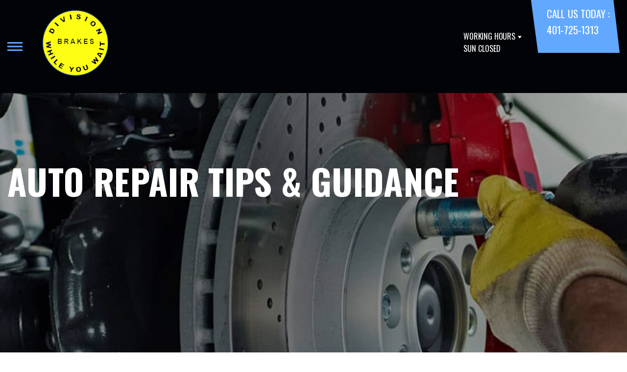

--- FILE ---
content_type: text/html; charset=UTF-8
request_url: https://www.divisionbrakesinc.com/Division-Brakes-Inc-auto-service-tips.html
body_size: 47492
content:
<!DOCTYPE html>
<html lang="en">
	<head>

 		<meta charset="utf-8">
	<meta name="viewport" content="width=device-width, initial-scale=1.0">

	<title>Pawtucket Auto Repair Tips & Guidance | Division Brakes Inc</title>
 	<meta http-equiv="Content-type" content="text/html; charset=utf-8" />
 	<meta name="geo.position" content="41.8813908; -71.3783087"/>
 	<meta name="geo.placename" content="Pawtucket, RI"/>
 	<meta name="geo.region" content="US-RI" />
 	<meta name="ICBM" content="41.8813908,-71.3783087" />
 	<meta name="Description" content="If you are looking for auto repair tips from experts in Pawtucket the Division Brakes Inc blog is for you. We provide guidance and recommendations to keep your vehicle running smoothly."/>
 	<meta name="viewport" content="width=device-width, initial-scale=1.0">
 	<link rel="shortcut icon" type="image/x-icon" href="https://cdn.repairshopwebsites.com/defaults/images/favicon.ico" />
 	<meta charset="utf-8" />
 	<meta name="thumbnail" content="https://www.divisionbrakesinc.com/custom/staff_pg.jpg" />         <meta property="og:image" content="https://www.divisionbrakesinc.com/custom/staff_pg.jpg" />
 	<link rel="canonical" href="https://www.divisionbrakesinc.com/Division-Brakes-Inc-auto-service-tips.html" />
 	
 
 		<link rel="stylesheet" href="https://cdn.repairshopwebsites.com/defaults/css/rateit.css" type="text/css" media="screen" />
	<link href="https://fonts.googleapis.com/css?family=Oswald:300,400,500,600,700&display=swap" rel="stylesheet">

	<!-- Vendor Styles -->
	<link rel="stylesheet" href="css/aos.css" />

	<!-- App Styles -->
	<link rel="stylesheet" href="https://cdn.repairshopwebsites.com/templates/71/css/css.css" />
	<link rel="stylesheet" href="https://cdn.repairshopwebsites.com/defaults/css/default.css" type="text/css" media="all" />


 	<style>


body {
    color: #000000; 
    background-color: #FFFFFF; 
    
}

h1 {
  color: #000000; 

}

.header {
    background-color: #010307; 
    color: #FFFFFF; 
}

.hours_dropdown {
    color: #FFFFFF; 
}

.header .header__contacts {
    background-color: #62A8FE; 
}

.contacts {
    color: #FFFFFF;
}

.nav-trigger span, .nav-trigger:before, .nav-trigger:after {
    background-color: #62A8FE; 
}

.nav {
    background-color: rgba(0,0,0, 0.96); 
    
    color: #FFFFFF; 

}

@media (max-width: 767px) {
.nav > ul > li:hover > a {
    background: rgba(0,0,0, 0.96);
}}

.nav > ul > li > a {
    color: #FFFFFF;
}

.nav .sub a {
    color: #FFFFFF;
}


.nav li a:hover  {
    color: #F4CA42 !important;
}

.nav .sub a:hover  {
    color: #FFFFFF !important;
}



.hero__content h1 {
    color: #FFFFFF; 
}

.hero__content h2 {
    color: #FFFFFF; 
}

.hero__content p {
    color: #FFFFFF; 
}


.hero__content .btn {

    background-color: #F4CA42; 
    color: #000000; 

}


.hero .hero__bar {

    background-color: #62A8FE; 
    color: #FFFFFF;
}

.list-locations {
    color: #FFFFFF;
}

.section-serving .section__aside { 
    background-color: #F4CA42;
}

.section-serving .section__content {
    background-color: #FFFFFF;
}

.section-serving {
    background-color: #FFFFFF;
}

.section-serving h2.h4 {
    color: #000000; 
}

.list-cities {
    color: #000000; 
}

.services--section .grid__col:hover {
  -webkit-box-shadow: 0 0 3.6rem 0 rgba(244,202,66, 0.26);
          box-shadow: 0 0 3.6rem 0 rgba(244,202,66, 0.26);
}

.services--section { 
    background-color: #FFFFFF ; 
}

.services--section .section__head {
    color: #000000; 
}

.services--section .section__head h2 {
    color: #000000; 
}

.services--section .h6 {
    color: #000000; 
}

.services--section p {
    color: #000000; 
}

.services--section .btn {
    background-color: #62A8FE; 
    color: #FFFFFF; 
}

.section--cards {
   background-color: #FFFFFF; 
}

.section--cards .section__head {
    color: #000000; 
}

.section--cards .section__head h2 {
    color: #000000; 
}

.section--cards .coupons--color1 .card__head {
 background-color: #62A8FE; 
}

.section--cards .coupons--color1 .card__head-content {
  color: #FFFFFF; 

}

.coupons--color2 .card__head-content h3.h3 {
  color: #FFFFFF !important; 
}

.coupons--color1 .card__head-content h3.h3 {
  color: #FFFFFF !important; 
}

.section--cards .coupons--color2 .card__head {
 background-color: #62A8FE; 
}

.section--cards .coupons--color2 .card__head-content {
  color: #FFFFFF; 

}


.card__body {
    background-color: #FFFFFF;
}

.card {
    background-color: #FFFFFF;
}

.section--cards .h5 {
    color: #060049 !important;  
}

.section--cards .card p {
    color: #000000 !important;  
}

.section--cards .btn {
    background-color: #161616; 
    color: #FFFFFF; 
}

.section--testimonials .h3 {
    color: #000000; 
}

.section--testimonials {
    background-color: #FFFFFF; 
}

.testimonial {
    background-color: #FFFFFF; 

}

.testimonial blockquote {
    color: #000000; 
}

.testimonial cite {
    color: #05236D; 

}

.section--testimonials .btn {
    background-color: #62A8FE; 
    color: #FFFFFF;
}


.section--articles {
    background-color: #FFFFFF; 
}


.section--articles .section__head {
 color: #000000; 
}

.section--articles .section__head h2 {
 color: #000000; 
}

.article h3.h5 {
    color: #050505; 
}

.article p {
    color: #000000; 
}


.article .link {
    color: #62A8FE; 
}

.article .link:hover {
    color: #F4CA42; 
}



.section-associations .section__aside {
    background-color: #F4CA42; 
}

.section-associations .section__content{
    background-color: #EFEFEF; 
}

.section-associations {
    background-color: #EFEFEF; 
}

.section-associations .section__aside-inner h4 {
    color: #000000; 

}

.section--locations {
    background-color: #FFFFFF ; 
}

.section--locations .section__content {
    background-color: #62A8FE ; 
}

.section--locations .contacts {
    color: #FFFFFF; 
}

.footer {
    background-color: #000000; 
    color: #FFFFFF; 
}

.footer h3 {
    color: #FFFFFF; 
}

.footer .copy_shell {
    background-color: #000000; 
}

.footer .copyright p {
    color: #FFFFFF; 
}


.section--about h2.h3 small {
    color: #62A8FE;
}

.section--about { 
    color: #000000;
}

.section--about .h1, h1, .h2, h2, .h3, h3, .h4, h4, .h5, h5, .h6, h6 { 
    color: #000000;
}

.contacts li {
    margin-right: 10px;
}

.dropdown--hours {
    background-color: rgba(0,0,0, 0.66) !important;
}

.dropdown--hours ul {
    background-color: rgba(0,0,0, 0.66);
    color: #FFFFFF;
}

.section--locations .btn {
    background-color: #F4CA42;
    color: #000000;
}


.section--invite {
    background-color: #62A8FE; 
}

.section--invite h2 {
    color: #FFFFFF;
}

.section--invite .section__content {
    color: #FFFFFF;
}


.section--invite .btn {
    background-color: #F4CA42;
    color: #000000;

}

.section-newsletter .section__aside {
    background-color: #F4CA42; 
}

.section-newsletter .section__content{
    background-color: #EFEFEF; 
}

.section-newsletter {
    background-color: #EFEFEF; 
}

.section-newsletter .section__aside-inner h4 {
    color: #FFFFFF; 

}

.section-newsletter .btn {
    background-color: #62A8FE; 
    color: #FFFFFF; 
}

.fancy-wrapper h1 { color: inherit; }
#appointment h2 { color: inherit; }
#type_of_appointment_tbl { color: inherit; }
.small_notes { color: inherit; }
#survey_table td { color: inherit; }
#survey_table th { color: inherit; }

.hero .hero__content { text-align: left; }




.footer_new {
  background-color:#010307;
  color: #FFFFFF;
}

.footer_new h5 {
  color: #FFFFFF;
}

.footer_new h6 {
  color: #FFFFFF;
}

.footer_new .footer__actions_new ul a {
  background-color: #FFFFFF;
}

.footer_new .footer__actions_new ul picture {
  background-color:#010307;
}

.footer_new .footer__actions_new {
    border: 1px solid #FFFFFF;
}

</style>
        <script src="https://code.jquery.com/jquery-3.1.1.min.js" integrity="sha256-hVVnYaiADRTO2PzUGmuLJr8BLUSjGIZsDYGmIJLv2b8=" crossorigin="anonymous"></script>	

<script src="js/functions.js" defer></script>

<script src="js/dropdown.js" defer></script>

<script type="text/javascript" src="https://cdn.repairshopwebsites.com/defaults/js/jquery.rateit.js" defer></script>

<script type="text/javascript">
// Mobile slide up menu
$(function() {
  $('.footer-call-btn-overlay .btn__close').on('click', function (e) {
    e.preventDefault();
    $('.footer-call-btn-overlay').slideUp();
  });	
});
</script>





<script>
$( document ).ready(function() {

	// Hours
	 var today = new Date();
	 var day = today.getDay();
	 
	 if (day == 0) {
		$("#sun").addClass("active");
	        const todayHours = $('.dropdown--hours .active').html();
	        $('.hours__today').html("SUN " + todayHours);

	 } else if (day == 1) {
		$("#mon").addClass("active");
	        const todayHours = $('.dropdown--hours .active').html();
	        $('.hours__today').html("MON " + todayHours);

	 } else if (day == 2) {
		$("#tue").addClass("active");
	        const todayHours = $('.dropdown--hours .active').html();
	        $('.hours__today').html("TUE " + todayHours);

	 } else if (day == 3) {
		$("#wed").addClass("active");
	        const todayHours = $('.dropdown--hours .active').html();
	        $('.hours__today').html("WED " + todayHours);

	 } else if (day == 4) {
		$("#thur").addClass("active");
	        const todayHours = $('.dropdown--hours .active').html();
	        $('.hours__today').html("THU " + todayHours);

	 } else if (day == 5) {
		$("#fri").addClass("active");
	        const todayHours = $('.dropdown--hours .active').html();
	        $('.hours__today').html("FRI " + todayHours);

	 } else if (day == 6) {
		$("#sat").addClass("active");
	        const todayHours = $('.dropdown--hours .active').html();
	        $('.hours__today').html("SAT " + todayHours);
	 }


	
	

});
</script>




        


<script type="application/ld+json"> { "@context" : "http://schema.org", "@type" : "AutoRepair", "name" : "Division Brakes Inc", "description" : "Division Brakes Inc | Expert Auto Repair Services in Pawtucket, RI. Call Today 401-725-1313 or drop by 272 Broadway", "url" : "https://www.divisionbrakesinc.com", "id" : "https://www.divisionbrakesinc.com/", "image" : "https://www.divisionbrakesinc.com/custom/logo.png", "priceRange" : "$", "address" : { "@type": "PostalAddress", "streetAddress": "272 Broadway", "addressLocality": "Pawtucket", "addressRegion": "RI", "postalCode": "02860", "addressCountry": "US"}, "geo" : { "@type": "GeoCoordinates", "latitude": "41.8813908", "longitude": "-71.3783087"}, "telephone" : "401-725-1313", "openingHours": [ "Mo 08:00-17:00", "Tu 08:00-17:00", "We 08:00-17:00", "Th 08:00-17:00", "Fr 08:00-17:00", "Sa 08:00-15:00", "Su 00:00-00:00"], "areaServed" : ["Pawtucket", "Central Falls", "Central Falls", "Valley Falls", "Providence", "East Providence", "North Providence", "Cumberland", "Seekonk, MA", "Attleboro, MA"], "sameAs" : ["https://twitter.com/DivisionBrakes","https://goo.gl/maps/byhiwUAm3HT2","https://www.facebook.com/DivisionBrakesInc"],"review": [{"@type": "Review", "url": "https://www.divisionbrakesinc.com/Central Falls-testimonials.html","author": {"@type": "Person","name": "Eric T." },"description": "Informative. Will call when issues become apparent, allowing you, the customer, to choose between spending the $$ to fix it, or holding off until another time. ", "inLanguage": "en"} ]} </script>

</head>

<body>

	<div class="wrapper">

    

<header class="header">
	<a href="#content" class="sr-only skipper" title="">Skip to main content</a>

	<div class="header__inner">
		<div class="header__aside">
			<div class="header__actions">
				<a href="#" class="nav-trigger js-nav-trigger" title="open-navigation-button">
					<span></span>
				</a>
			</div><!-- /.header__actions -->

			<nav class="nav js-nav-holder">
                                            <ul><li class = " has-dd"><a href = "Pawtucket-auto-repairs.html">OUR SHOP</a><div class = "sub"><ul><li><a href = "Pawtucket-auto-repair-shop-location.html">LOCATION</a></li><li><a href = "Pawtucket-testimonials.html">REVIEWS</a></li><li><a href = "Pawtucket-customer-service.html">CUSTOMER SERVICE</a></li></ul></div></li><li class = " has-dd"><a href = "Pawtucket-slideshow.html">PHOTOS</a><div class = "sub"><ul><li><a href = "Pawtucket-slideshow.html">SLIDESHOW</a></li></ul></div></li><li class = " has-dd"><a href = "Pawtucket-auto-service-repair.html">AUTO REPAIR</a><div class = "sub"><ul><li><a href = "Pawtucket-auto-service-repair.html">REPAIR SERVICES</a></li><li><a href = "Pawtucket-new-tires.html">TIRES</a></li></ul></div></li><li class = " has-dd"><a href = "Pawtucket-auto-repair-shop.php">REPAIR TIPS</a><div class = "sub"><ul><li><a href = "Pawtucket-auto-repair-shop.php">CONTACT US</a></li><li><a href = "Pawtucket-broken-car.html">IS MY CAR BROKEN?</a></li><li><a href = "Pawtucket-general-maintenance.html">GENERAL MAINTENANCE</a></li><li><a href = "Pawtucket-helpful-info.html">COST SAVING TIPS</a></li><li><a href = "Pawtucket-gas-price-calculator.php">TRADE IN A GAS GUZZLER</a></li><li><a href = "Pawtucket-tire-selector.php">BUY TIRES</a></li></ul></div></li><li class = " has-dd"><a href = "Pawtucket-auto-repair-shop.php">CONTACT US</a><div class = "sub"><ul><li><a href = "Pawtucket-auto-repair-shop.php">CONTACT US</a></li><li><a href = "defaults/files/DrivabilityForm.pdf" target = "new">DROP-OFF FORM</a></li><li><a href = "Pawtucket-auto-repair-shop-location.html">LOCATION</a></li><li><a href = "Pawtucket-customer-survey.php">CUSTOMER SURVEY</a></li><li><a href = "Pawtucket-appointment-request.php">APPOINTMENT REQUEST</a></li><li><a href = "Pawtucket-ask-an-expert.php">ASK THE MECHANIC</a></li><li><a href = "Pawtucket-review-our-service.php">REVIEW OUR SERVICE</a></li></ul></div></li></ul>                                       
			</nav><!-- /.nav -->

			<a href="index.php" class="logo" title="">
				<img src="custom/logo.png" alt="logo-image" width="182" height="69">
			</a>

                        

		</div><!-- /.header__aside -->

		<div class="header__content">
			<div class="dropdown js-dropdown hidden-xs hours_dropdown">
				<span class="dropdown__title">working hours</span>

				<p class="dropdown__message hours__today"></p>

				<ul class = "dropdown--hours">
                                      <ul>
									<li>
										<strong>Mon</strong>
										
										<span id="mon" >8:00AM - 5:00PM</span>
									</li>
									
									<li>
										<strong>Tue</strong>
										
										<span id="tue">8:00AM - 5:00PM</span>
									</li>
									
									<li>
										<strong>Wed</strong>
										
										<span id="wed">8:00AM - 5:00PM</span>
									</li>
									
									<li>
										<strong>Thu</strong>
										
										<span id="thur">8:00AM - 5:00PM</span>
									</li>
									
									<li>
										<strong>Fri</strong>
										
										<span id="fri">8:00AM - 5:00PM</span>
									</li>
									
									<li>
										<strong>Sat</strong>
										
										<span id="sat">8:00AM - 3:00PM</span>
									</li>
									
									<li>
										<strong>Sun</strong>
										
										<span id="sun">Closed</span>
									</li>

<li><small><div style='text-align:center;'></div></small></li>
								</ul>
				</ul>
			</div><!-- /.dropdown -->

			<div class="header__contacts hidden-xs">
				<div class="contacts">
					<span>call us today :</span>
					<ul>
						<li><a href = "tel:4017251313">401-725-1313</a></li>
					</ul>
				</div><!-- /.contacts -->
			</div><!-- /.header__contacts -->

		</div><!-- /.header__content -->
	</div><!-- /.header__inner -->
</header><!-- /.header -->


<div class="content" id="content">


			<div class="hero hero--alt" id="content">
				<div class="shell">
					<div class="hero__actions-mobile visible-xs-block hidden-sm">
						<ul class="list-features">
							<li>
								<a href="#" class="list__image" title="">
									<img src="images/clock@2x.png" alt="image-clock" width="16" height="17">
								</a>
							</li>

							<li>
								<a href="#" class="list__image" title="">
									<img src="images/location-icon-blue@2x.png" alt="image-location" width="9" height="14">
								</a>
							</li>

							<li>
								<a href="#" class="list__image" title="">
									<img src="images/phone@2x.png" alt="image-phone" width="13" height="13">
								</a>
							</li>
						</ul><!-- /.list-features -->
					</div><!-- /.hero__actions-mobile visible-xs-block hidden-sm -->

					<div class="hero__bar hidden-xs">
						<div class="hero__bar-inner">
							<ul class="list-locations list-locations--alt">
                                                                 <div class = "nav-location" style = "display: block !important;">
<p><img src="images/white_icon.png" alt="pin" width="12" height="12"><b>    Division Brakes Inc</b>
<a href = "https://maps.google.com/maps?q=272 Broadway Pawtucket RI, 02860" target = "new">272 Broadway
Pawtucket, RI 02860</a>
<a href = "tel:4017251313">401-725-1313</a>
</div>
							</ul><!-- /.list-locations list-locations-/-alt -->
						</div><!-- /.hero__bar-inner -->
					</div><!-- /.hero__bar -->

					<figure class="hero__image-bg">
						<img src="images/hero-alt.jpg">
					</figure><!-- /.hero__image-bg -->

                                        <div class="hero__content">
						<h1>Auto Repair Tips & Guidance</h1>
					</div><!-- /.hero__content -->
				</div><!-- /.shell -->
			</div><!-- /.hero hero--alt -->


<div class='shell'>

<br>

                        <div class="breadcrumbs" >
                                <div class="shell">
                                        <a href="index.php">DIVISION BRAKES INC</a><br>
                                </div><!-- /.shell -->
                        </div><!-- /.breadcrumbs -->

<h1>Division Brakes Inc - The right answer for auto repair since 1984. </h1> 
<p>Division Brakes Inc's blog provides reliable answers you can act on today. At Division Brakes Inc in Pawtucket we understand you want a quality resource, delivered monthly with high caliber auto maintenance tips, superior gas saving options and best in class repair guidance. For additional advice, come by our service center at 272 Broadway, Pawtucket, RI 02860 today or call <a href = "tel:4017251313">401-725-1313</a> to ask one of our auto repair experts.</p>
<div class = "blog_list"><a id = "oil-color-meaning"></a><h3>What Do Different Oil Colors Mean For Your Vehicle?</h3><p>2025-05-29</p><p>
<h2>What Your Motor Oil Color Says About Your Engine Health</h2>

<p>Motor oil is essential to your engine's performance-it lubricates internal components, reduces friction, and helps regulate temperature. Without it, your vehicle simply wouldn't run. That's why staying on top of routine oil changes is one of the most important parts of preventive maintenance. One useful way to monitor your engine's condition is by observing the color and texture of your motor oil. Different oil colors can signal a variety of things, from normal wear to serious mechanical issues that need to be addressed quickly.</p>

<h3>Fresh, Amber-Colored Oil</h3>
<p>Brand-new motor oil typically has a clear, amber or golden color and pours with a smooth, moderately thin consistency. This is what you should see when oil is fresh from the bottle-especially with conventional oil types. Over time, as oil circulates through the engine, it collects contaminants and gradually darkens. This is normal. However, if the oil becomes very dark or thick, it's likely past its prime and should be changed soon.</p>

<h3>Dark and Thick Oil</h3>
<p>If you're using a synthetic or synthetic-blend oil, you may notice it looks darker even when fresh. That's because these oils often contain performance-enhancing additives. While the darker color isn't necessarily a problem, oil that becomes unusually thick, sludgy, or slow to pour can indicate excessive buildup of contaminants. In this case, we recommended a prompt oil change to prevent unnecessary engine strain or damage.</p>

<h3>Milky or Frothy Oil</h3>
<p>Oil that appears milky, frothy, or creamy in color is a major warning sign. This typically points to coolant mixing with the oil, which may result from a blown head gasket, a faulty water pump, or a leak in the intake manifold. This mixture not only changes the oil's color but also creates a whipped, foamy texture. If you notice this, allow your engine to cool and inspect your coolant levels. If you notice them being unusually low, coolant may be leaking into the engine. Any instance of discolored or frothy oil should be inspected by a professional technician right away to prevent severe engine damage.</p>

<h3>Time for an Oil Check?</h3>
<p>Whether it's clean and amber or milky and thick, the appearance of your engine oil says a lot about your vehicle's health. Not sure what you're seeing? Our expert mechanics are happy to help. Bring your vehicle in for a quick inspection or schedule an oil change today. Catching issues early can help you avoid costly repairs down the road.</p></p><br><br><a id = "oil-change-process"></a><h3>What Happens During An Oil Change?</h3><p>2025-03-12</p><p><p>Ever wonder what exactly happens when you bring your car in for an oil change? Well, it's not just about switching out the old for new-it's about giving your car a little TLC to keep it running happily. Let me walk you through what we do when you drop your car off for an oil change:</p>

<h3>1. Getting Started</h3>
<p>First off, we get your car set up in our workspace, lifting it up to get a good look underneath. This is where all the magic happens!</p>

<h3>2. Out With the Old</h3>
<p>We start by removing the old oil from your car. It's kind of like letting out the bathwater after a long soak. We make sure to catch all that used-up oil and dispose of it properly because we care about the planet just as much as we care about your car.</p>

<h3>3. Fresh Filter</h3>
<p>Next up, we swap out your old oil filter. Think of the filter as your car's kidney-keeping the oil clean so your engine can run smoothly. A new filter means your engine gets to enjoy fresh, clean oil, which is essential for its health.</p>

<h3>4. In With the New</h3>
<p>Then comes the fresh oil! We fill your engine with the type and amount of oil recommended by your car's manufacturer. This is like a refreshing drink for your engine, and it needs it to perform its best.</p>

<h3>5. Checking It Twice</h3>
<p>After we've got the new oil in, we'll start your car to make sure the new oil is settling in nicely. We look for any leaks and check the oil level to make sure it's just right.</p>

<h3>6. Final Checks</h3>
<p>Before we call it done, we do a final sweep to make sure we haven't left any tools under the hood and that your car is as neat as when you brought it in. We might even check other fluids and your air filter to ensure everything is in top shape.</p>

<br>

<h3>Why Regular Oil Changes Are a Must</h3>
<p>Getting regular oil changes is like ensuring your car has clean lungs-necessary for it to breathe and operate efficiently. It reduces wear and tear by lubricating the engine's moving parts, which helps you avoid bigger, scarier repairs down the line.</p>

<h3>Handy FAQs About Oil Changes</h3>

<br>

<h3>How often should I get an oil change?</h3>
<p>Most cars need an oil change every 3,000 to 5,000 miles, but check your owner's manual to be sure.</p>

<h3>Can I upgrade to synthetic oil?</h3>
<p>Absolutely! Synthetic oil is great for most engines and might even be recommended depending on your car and where you live.</p>

<h3>How do I know it's time for an oil change?</h3>
<p>Keep your ears open for unusual engine noises and keep an eye on the oil level and color via your dipstick. If your car tells you it's time with a light on the dash, don't wait too long!</p>

<p>Regular oil changes keep your car's engine young at heart, ensuring it stays reliable for all your road trip adventures and daily commutes. So next time you're due, come on by, and we'll take good care of you and your car!</p></p><br><br><a id = "5-indicators-for-suspension-checkup"></a><h3>5 Indicators Your Suspension Requires a Check up</h3><p>2024-03-05</p><p><p>A vehicle's suspension system comprises various components, including springs, shock absorbers, ball joints, and struts, among others. Ever wonder if your suspension needs an inspection? Here are five indicators to watch out for, helping you decide whether your suspension needs any work done:</p>

<h3>1. Noticeable Drifting or Pulling While Turning:</h3>
<ul style="padding-left:40px">
<li>During turns, if you experience unusual pulling or drifting, it could signal potential suspension issues. A car with suspension problems can pull to one side or drift out of its lane, even when the steering wheel is held straight. This can be caused by worn or damaged suspension components affecting wheel alignment.</li></ul>

<h3>2. Uneven Tire Tread Wear:</h3>
<ul style="padding-left:40px">
<li>Uneven tire tread wear, characterized by sporadic bald spots instead of a uniform pattern, may indicate significant suspension problems. If you notice uneven wear patterns on your tires, particularly excessive wear on the inside or outside edges, it could indicate suspension issues. Misaligned wheels or worn suspension components can cause uneven tire wear in a vehicle. </li></ul>

<h3>3. Sensation of Dips or Dives Upon Braking:</h3>
<ul style="padding-left:40px">
<li>Experiencing lurching or dips and dives when braking may indicate worn-out shock absorbers, a vital component of your vehicle's suspension system. These symptoms suggest that your shock absorbers are no longer effectively dampening the movement of your vehicle's springs, affecting its stability and braking performance. To address this issue, it's crucial to have your shock absorbers inspected and replaced if necessary.</li></ul>

<h3>4. Difficulty in Steering:</h3>
<ul style="padding-left:40px">
<li>Experiencing difficulty in steering your vehicle could be a sign of underlying suspension issues. Proper steering functionality is essential for safe and effective maneuvering on the road. If the issue is left unaddressed, your ability to make turns will be severely impacted. Seeking assistance from a reputable car repair service is advisable to diagnose and address any suspension-related concerns promptly.</li></ul>

<h3>5. Strange Noises:</h3>
<ul style="padding-left:40px">
<li>This includes clunking, knocking, or creaking sounds when driving over bumps or during steering maneuvers. Noises such as these can indicate problems with suspension components like bushings, ball joints, or control arms. These noises may suggest loose or worn parts that need expert attention sooner rather than later.</li></ul>

<h3>Require Suspension Work?</h3>
<p>At Division Brakes Inc, we're your go-to specialists for suspension inspection and repairs. We understand how crucial a healthy suspension is for a smooth and safe driving experience. That's why we offer comprehensive services to diagnose and fix any suspension issues your car may have, ensuring a comfortable and confident ride on the road.</p>


<p>Visit us today at 272 Broadway, Pawtucket, RI or call at <a href = "tel:4017251313">401-725-1313</a> for a complete suspension inspection and get back to enjoying your ride!
</p></p><br><br><a id = "Take-Action-to-Reduce-Effects-of-Severe-Driving"></a><h3>Preventive Auto Maintenance For Severe Driving</h3><p>2023-02-16</p><p><h1>Reduce the Effects of Severe Driving On Your Car</h1>
<p>Are you an "aggressive" driver? Everyone answers "no" to this question because "aggressive" has become associated with road rage incidents.  Today we replace "aggressive" with the word "severe." Severe driving is often unavoidable.</p>
<p><b>8 Types of Severe Driving</b>
<ol>
<li>Moving quickly through curvy roads in and around Pawtucket</li>
<li>Traversing gravel or sandy roads</li>
<li>Driving in extreme heat, on icy roads or roads with a deep snowpack</li>
<li>Executing multiple lane changes in stop-and-go traffic</li>
<li>Consistently driving 10 mph or more over the speed limit</li>
<li>Short time dependent commutes around Pawtucket</li>
<li>Truncating a safe following distance resulting in frequent braking</li>
<li>Driving with heavier loads such as a cargo or passenger van or towing a trailer</li>
</ol>
<p>While most motorists have experienced "severe" driving on occasion, for other drivers it is an unavoidable part of their daily commute.  If you are a severe driver, take extra care to avoid excessive wear and tear on your car, SUV or truck. Severe drivers are more likely to experience an inconvenient breakdown.</p> 
<p><b>Increase Your Preventive Maintenance Intervals On These Six Important Items:</b>
<ol>
<li>Replace your motor oil and oil filters</li>
<li>Top off or replace your coolant</li>
<li>Have your brake pad thickness and brake fluid inspected regularly</li>
<li>Check your tire tread depth</li>
<li>Replace your windshield wipers</li>
<li>Monitor your transmission and steering fluid</li>
</ol>
<p>Other ways to avoid excess wear and tear on your car from severe driving involve slowing down, avoiding quick starts and stops, and removing heavy items left in your car's trunk or truck bed. Remember gas mileage decreases rapidly when you drive above 60 mph.</p>
<p>Stop by Division Brakes Inc in Pawtucket and let our pro mechanics help you develop a preventive maintenance plan that matches your driving style. Call today at <a href = "tel:4017251313">401-725-1313</a> or come by the service center at 272 Broadway, Pawtucket, RI, 02860.</p>
</p><br><br><a id = "see-how-car-care-saves-you-money"></a><h3>5 Regular Auto Maintenance Items That Save Real Money</h3><p>2023-01-15</p><p><h1> Save Money And Time With Simple Preventative Maintenance From Division Brakes Inc</h1>
<p>A little auto maintenance goes a long way toward protecting your wallet from high-cost auto repairs in the future.</p> 
<p>Schedule regular auto maintenance for these five essential systems
<ol>
<li>Brakes, including brake pads, brake fluid, calipers and rotors</li>
<li>Tires, including tread wear, proper inflation, front end alignment and balancing</li>
<li>Belts, including serpentine, starter and timing belts</li>
<li>Hoses, including cooling and radiator hoses</li>
<li>Fluids, including oil, transmission, steering, brake, antifreeze and wiper fluids</li>
</ol>
<p>At Division Brakes Inc in Pawtucket we keep your car running smoothly and efficiently to save you both time and money in and out of the repair shop. Many drivers overlook how services such as a simple oil change can increase fuel efficiency and save you money at the gas pump.</p> 
<p>Come by Division Brakes Inc at 272 Broadway, Pawtucket, RI, 02860 and discuss an annual vehicle maintenance plan with us today. Spreading maintenance items out over the course of the year can help make auto maintenance expenses more affordable. Ask us about Division Brakes Inc coupons and rebates on items such as tires for additional savings.</p>
<p>Call Division Brakes Inc today at <a href = "tel:4017251313">401-725-1313</a>.</p>
</p><br><br><a id = "should-i-replace-my-spark-plugs"></a><h3>Should I Replace My Car's Spark Plugs?</h3><p>2022-10-01</p><p><h1>The Two Instances When You Should Always Replace Your Spark Plugs</h1>
<p>Let's talk spark plugs. A common question we hear at Division Brakes Inc is, "Should I replace my spark plugs?" 
<br>
A spark plug performs a critical task for your vehicle's engine. Without a spark plug your car or truck's engine cannot work. Properly working spark plugs also deliver added fuel efficiency. Most owners manuals say to replace the spark plugs every 80,000 to 100,000 miles. In many cases spark plugs last longer than the driver's ownership of the car. 
<br>
<b>So, when should you replace your spark plugs? </b>

<ol>
<li>If you just purchased a used vehicle</li>
<li>At least every 80,000 miles </li>
</ol>

<p>Spark plugs are one of the hardest working parts of a vehicle. If you just purchased a used car, it is best to go ahead and replace the spark plugs. You have no idea if the previous owners were "severe" drivers.  A spark plug can fire 400 times per minute per cylinder or 1,600 times a minute on a four-cylinder engine. Severe driving can place even higher demands on the spark plugs and engine. 
<br>
Many used car dealers boast an extensive multi-point inspection plan prior to the sale of any car but many of these plans don't cover spark plug integrity. Because a failed spark plug can mean disaster for your new purchase it is best to get them replaced by the qualified technicians at Division Brakes Inc in Pawtucket. 
<br>
At Division Brakes Inc we recommend replacing spark plugs before they reach the 80,000-mile mark. Many car owners delay spark plug replacement until the engine starts "missing." An engine that is "missing" will typically result in a jerking feeling when accelerating. Spark plugs that are severely worn out will create a pinging or knocking sound.  These fouled, worn-out spark plugs can lead to extensive engine damage that is expensive to fix. Therefore, replacing spark plugs before they reach the 80,000-mile mark is very important.
<b>Three Indicators Your Spark Plugs Need To Be Replaced</b>
<ol>
<li>Rattling, pinging or knocking noises when accelerating</li>
<li>Missing, hesitating or jerky feeling when driving</li>
<li>Slow acceleration or chugging</li>
</ol>
<p>
Sluggish and reduced performance also causes poor fuel economy. Save money at the pump by taking care of your vehicle's spark plugs.  
<br>
Come by Division Brakes Inc in Pawtucket if you just bought a used car or your vehicle is approaching the 80,000-mile mark to have your spark plugs replaced by one of our qualified pro mechanics. Call today at <a href = "tel:4017251313">401-725-1313</a> or stop by our service center at 272 Broadway, Pawtucket, RI, 02860.</p>
</p><br><br><a id = "auto-repair-belts"></a><h3>Don't Forget to Replace Your Car or Truck's Belts</h3><p>2022-10-01</p><p><h1>Remember to Change Your Belts</h1>
<p>Drivers in Pawtucket are busy and it is easy to forget that belts are tirelessly working to keep your engine running. A worn-out belt is a break down waiting to happen. Avoid being stranded on the side of the road and get your belts inspected each time you get an oil change at Division Brakes Inc in Pawtucket. 
<br>Your car or truck's belts are essential for many of the vehicle's critical components such as water cooling, air conditioning and the alternator. Serpentine belts are used to turn the alternator, power steering and air-conditioning compressor. Often when serpentine belts brake your vehicle will stop working completely. 
<br>
Come to Division Brakes Inc to get worn or frayed serpentine belts replaced. Replacing belts when cracked, frayed or showing signs of excessive wear is very inexpensive when compared to having your car or truck towed to our repair shop. 
<br>
Listen for signs of belt problems. Noise like rattling or slipping in the belt system is a sign of wear. Use your nose to tell you if a belt problem is imminent. The smell of burnt rubber can indicate a slipping belt. 
<br>
At Division Brakes Inc when we replace a worn serpentine belt, we check all the components in the serpentine system such as tensioners and pulleys. A typical serpentine belt replacement is 60,000 to 90,000 miles. 
<br>
Why risk being stranded when a bad belt can be diagnosed with simple routine maintenance? Get Division Brakes Inc to replace your car or truck's serpentine belts as directed by your owner's manual and avoid the hassle and expense of a sudden breakdown.
<br>
Call Division Brakes Inc in Pawtucket today at <a href = "tel:4017251313">401-725-1313</a> to schedule regular maintenance such as belt inspection. 
</p></p><br><br></div>



<br>

</div>



<section class="section section--testimonials">
				<div class="shell">
					<figure class="section__image">
						<img src="images/Testimonials_Back2.jpg" alt="image-people-driving" width="1919" height="683">
					</figure><!-- /.section__image -->

					<div class="section__content">
                                                <header class="section__head">
							<h2 class="h3">OUR REVIEWS</h2>

						</header><!-- /.section__head -->
						<div class="section__body">
							<div class="testimonials">
								<div class="grid grid--big-gap">
									<div class="grid__col grid__col--1of2 grid__col--eq" style="display: block;">
										<div class="testimonial">
											<figure class="testimonial__image">
												<img src="images/quotes@2x.png" alt="image-quotes" width="34" height="27">
											</figure><!-- /.testimonial__image -->
 <img itemprop="image" class = "hidden-image" src="custom/logo.png" alt="reviewicon"/><meta itemprop="name" content="Division Brakes Inc"><meta itemprop="priceRange" content="$"><meta itemprop="telephone" content="401-725-1313">


											<div class="testimonial__content">
												<blockquote>
													<p>Informative. Will call when issues become apparent, allowing you, the customer, to choose between spending the $$ to fix it, or holding off until another time. </p>
												</blockquote>

												<cite><span itemprop="author">Eric T.</span><meta itemprop="datePublished" content="null"></cite>

												<div class="list-stars list-stars--alt">
								<ul class="list-stars">
								  <li>									
                                                                    
								  </li>								
							        </ul><!-- /.list-stars -->
												</div><!-- /.list-stars list-stars-/-alt -->
											</div><!-- /.testimonial__content -->
										</div><!-- /.testimonial -->
									</div><!-- /.grid__col grid__col-/-1of2 grid__col-/-eq -->

									<div class="grid__col grid__col--1of2 grid__col--eq hidden-xs"  style="display: block;">
										<div class="testimonial">
											<figure class="testimonial__image">
												<img src="images/quotes@2x.png" alt="image-quotes" width="34" height="27">
											</figure><!-- /.testimonial__image -->

 <img itemprop="image" class = "hidden-image" src="custom/logo.png" alt="reviewicon"/><meta itemprop="name" content="Division Brakes Inc"><meta itemprop="priceRange" content="$"><meta itemprop="telephone" content="401-725-1313">


											<div class="testimonial__content">
												<blockquote>
													<p>Great place to have your car fixed!</p>
												</blockquote>

												<cite><span itemprop="author">Tony S.</span><meta itemprop="datePublished" content="null"></cite>

												<div class="list-stars list-stars--alt">
								<ul class="list-stars">
								  <li>									
                                                                    
								  </li>								
							        </ul><!-- /.list-stars -->
												</div><!-- /.list-stars list-stars-/-alt -->
											</div><!-- /.testimonial__content -->
										</div><!-- /.testimonial -->
									</div><!-- /.grid__col grid__col-/-1of2 grid__col-/-eq -->
								</div><!-- /.grid grid-/-big-gap -->


							</div><!-- /.testimonials -->

                                          <br>
					<div class="section__actions-alt">
						<a href="Pawtucket-testimonials.html" class="btn btn--blue btn--small" title="">view all reviews</a>

					</div><!-- /.section__actions-alt -->

						</div><!-- /.section__body -->
					</div><!-- /.section__content -->
				</div><!-- /.shell -->
			</section><!-- /.section section-/-testimonials -->





			<section class="section-small section-small--alt section-associations">
				<div class="section__aside">
					<div class="section__aside-inner">
						<h4>partners</h4>
					</div><!-- /.section__aside-inner -->
				</div><!-- /.section__aside -->

				<div class="section__content">
					<div class="list-logos">
            <div class="brands">
                                  <div class="brands__item">
                <div class="brand">
                  <a href = "https://www.ase.com/" target='new'><img src = "https://cdn.repairshopwebsites.com/defaults/images/ase_sm.png" alt = "ASE (Automotive Service Excellence)" border = "0"></a>
                </div><!-- /.brand -->
              </div><!-- /.brands__item -->              <div class="brands__item">
                <div class="brand">
                  <img src = "custom/AMSOIL.jpg" alt = "Amsoil" border = "0">
                </div><!-- /.brand -->
              </div><!-- /.brands__item -->
	                          <div class="brands__item">
                <div class="brand">
                  <a href="http://www.carcare.org/" target="new"><img src = "images/logo-carAware.gif" alt = "Car Care Aware" border = "0"></a>
                </div><!-- /.brand -->
              </div><!-- /.brands__item -->


            </div><!-- /.brands -->
				
					</div><!-- /.list-logos -->
				</div><!-- /.section__content -->
			</section><!-- /.section-small section-small-/-alt -->




</div>

                  <footer class="footer_new">
			<div class="shell">
				<div class="footer__inner_new">
					<div class="footer__main_new">
						<div class="footer__content_new">
							<a href="#" class="logo_new logo--small_new">
								<span>Division Brakes Inc</span>
							</a><!-- /.logo -->
		
							<p>Call today at <a href = "tel:4017251313">401-725-1313</a> or come by the shop at 272 Broadway, Pawtucket, RI 02860. Ask any car or truck owner in Pawtucket who they recommend. Chances are they will tell you Division Brakes Inc.</p>
						</div><!-- /.footer__content -->
		
						<div class="footer__nav-wrapper_new">
							<h5 class="footer__title_new">Navigation</h5>
		
							<nav class="footer__nav_new">
                                                            <ul>
								<li><a href = "Pawtucket-auto-repairs.html">OUR SHOP</a></li><li><a href = "Pawtucket-slideshow.html">PHOTOS</a></li><li><a href = "Pawtucket-auto-service-repair.html">AUTO REPAIR</a></li><li><a href = "Pawtucket-auto-repair-shop.php">REPAIR TIPS</a></li><li><a href = "Pawtucket-auto-repair-shop.php">CONTACT US</a></li>
                                                            </ul>
							</nav><!-- /.footer__nav -->
						</div><!-- /.footer__nav-wrapper -->
		
						<div class="footer__contacts_new">
							<h5 class="footer__title_new">Contact us</h5><!-- /.footer__title -->
		
							<div class="footer__contact_new">
								<h6>Address</h6>
		
								<address>
									272 Broadway<br>
		                                                        Pawtucket, RI 02860
								</address>
							</div><!-- /.footer__contact -->
		
							<div class="footer__contact_new footer__contact--tel_new">
								<h6>Phone:</h6>
		
								<a href = "tel:4017251313">401-725-1313</a>
							</div><!-- /.footer__contact -->
		
							<div class="footer__contact_new footer__contact--email_new">
								<a href="Pawtucket-auto-repair-shop.php">Email Us</a>
							</div><!-- /.footer__contact footer__contact--email -->
						</div><!-- /.footer__contacts -->
		
						<div class="footer__socials_new">
							<div class="socials_new">
								<ul>
									<li><a href = "https://twitter.com/DivisionBrakes" target='new'><img src = "https://cdn.repairshopwebsites.com/defaults/images/X.svg" alt = "Twitter" border = "0"></a></li><li><a href = "https://goo.gl/maps/byhiwUAm3HT2" target='new'><img src = "https://cdn.repairshopwebsites.com/defaults/images/Google.svg" alt = "Google Business Profile" border = "0"></a></li><li><a href = "https://www.facebook.com/DivisionBrakesInc" target='new'><img src = "https://cdn.repairshopwebsites.com/defaults/images/Facebook.svg" alt = "Facebook" border = "0"></a></li>
								</ul>
							</div><!-- /.nav -->
						</div><!-- /.footer__socials -->
					</div><!-- /.footer__main -->
		
					<div class="footer__foot_new">
						<div class="footer__foot-aside_new">
							<p>Copyright @ <script type="text/javascript">var today=new Date(); document.write(today.getFullYear());</script> <a href="http://www.repairshopwebsites.com" target="new">Repair Shop Websites</a>. All Rights Reserved | View Our <a href="privacy-policy.html">Privacy Policy</a></p><!-- /.copyright -->
						</div><!-- /.footer__foot-aside -->
		
						<ul class="footer__payments_new">
							<li><img src="https://cdn.repairshopwebsites.com/defaults/images/pay_amex.png" alt = "American Express"></li><li><img src="https://cdn.repairshopwebsites.com/defaults/images/pay_cash.png" alt = "Cash"></li><li><img src="https://cdn.repairshopwebsites.com/defaults/images/pay_check.png" alt = "Check"></li><li><img src="https://cdn.repairshopwebsites.com/defaults/images/pay_debit_atm.png" alt = "Debit / ATM"></li><li><img src="https://cdn.repairshopwebsites.com/defaults/images/pay_discover.png" alt = "Discover Card"></li><li><img src="https://cdn.repairshopwebsites.com/defaults/images/pay_MC.png" alt = "Master Card"></li><li><img src="https://cdn.repairshopwebsites.com/defaults/images/pay_visa.png" alt = "Visa"></li>
						</ul><!-- /.footer__payments -->
					</div><!-- /.footer__foot -->
		
					<div class="footer__actions_new">
						<ul>
							<li>
								<a href="tel:401-725-1313">
							                <picture style="mask-image: url(images/ico-phone-red@2x.png)">
								             <img src="images/ico-phone-red@2x.png" width="29" height="29" crossorigin="anonymous" alt="Phone icon">
							                </picture>
								</a>
							</li>
		
							<li>
								<a href="Pawtucket-auto-repair-shop-location.html">
							                <picture style="mask-image: url(https://cdn.repairshopwebsites.com/templates/78/images/ico-location-red@2x.png)">
								             <img src="https://cdn.repairshopwebsites.com/templates/78/images/ico-location-red@2x.png" width="31" height="36" crossorigin="anonymous" alt="Location icon">
							                </picture>
								</a>
							</li>
		
							<li>
								<a href="#" class="footer__actions-back-to-top_new">
							                <picture style="mask-image: url(https://cdn.repairshopwebsites.com/templates/78/images/arrow.png)">
								             <img src="https://cdn.repairshopwebsites.com/templates/78/images/arrow.png" width="30" height="30" crossorigin="anonymous" alt="Arrow icon">
							                </picture>
								</a>
							</li>
						</ul>
					</div><!-- /.footer__actions -->
				</div><!-- /.footer__inner -->
			</div><!-- /.shell -->
		</footer><!-- /.footer -->





</body>
</html>

